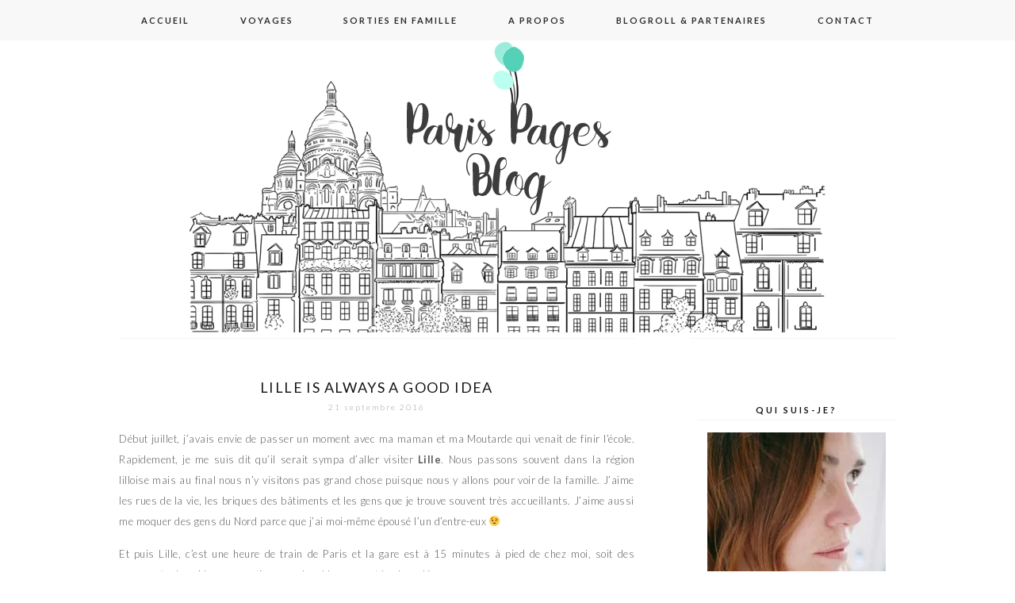

--- FILE ---
content_type: text/html; charset=UTF-8
request_url: https://parispagesblog.com/tag/weekend-a-lille/
body_size: 15433
content:
<!DOCTYPE html>
<!--[if IE 7]>
<html class="ie ie7" lang="fr-FR">
<![endif]-->
<!--[if IE 8]>
<html class="ie ie8" lang="fr-FR">
<![endif]-->
<!--[if !(IE 7) | !(IE 8)  ]><!-->
<html lang="fr-FR">
<!--<![endif]-->
<head>
	<meta charset="UTF-8">
	<meta name="viewport" content="width=device-width">
	<title>weekend à Lille | Paris Pages Blog</title>
	<link rel="profile" href="http://gmpg.org/xfn/11">
	<link rel="shortcut icon" href="https://parispagesblog.com/wp-content/themes/SereinTheme/images/favicon.png" />
	<link rel="pingback" href="https://parispagesblog.com/xmlrpc.php">
	<link href='http://fonts.googleapis.com/css?family=Raleway:400,500,600,700,800' rel='stylesheet' type='text/css'>
	<link href='https://fonts.googleapis.com/css?family=Work+Sans:400,500,300' rel='stylesheet' type='text/css'>
	<link href='http://fonts.googleapis.com/css?family=Karla:700,400' rel='stylesheet' type='text/css'>
	<link href='http://fonts.googleapis.com/css?family=Montserrat:400,700' rel='stylesheet' type='text/css'>
	<link href='https://fonts.googleapis.com/css?family=PT+Serif:400,700,400italic' rel='stylesheet' type='text/css'>
	<link href='http://fonts.googleapis.com/css?family=Poiret+One' rel='stylesheet' type='text/css'>
	<link href='https://fonts.googleapis.com/css?family=Lato:400,700,300' rel='stylesheet' type='text/css'>
	<!--[if lt IE 9]>
	<script src="https://parispagesblog.com/wp-content/themes/SereinTheme/js/html5.js"></script>
	
	<![endif]-->
	
	<script src="http://ajax.googleapis.com/ajax/libs/jquery/1.11.1/jquery.min.js"></script>
	
	<script type="text/javascript"> 
		
		jQuery(document).ready(function() {
    var offset = 220;
    var duration = 500;
    jQuery(window).scroll(function() {
        if (jQuery(this).scrollTop() > offset) {
            jQuery('.back-to-top').fadeIn(duration);
        } else {
            jQuery('.back-to-top').fadeOut(duration);
        }
    });
    
    jQuery('.back-to-top').click(function(event) {
        event.preventDefault();
        jQuery('html, body').animate({scrollTop: 0}, duration);
        return false;
    })
});		
	</script>
	
	<meta name='robots' content='max-image-preview:large' />
<link rel='dns-prefetch' href='//secure.gravatar.com' />
<link rel='dns-prefetch' href='//stats.wp.com' />
<link rel='dns-prefetch' href='//fonts.googleapis.com' />
<link rel='dns-prefetch' href='//v0.wordpress.com' />
<link rel='dns-prefetch' href='//widgets.wp.com' />
<link rel='dns-prefetch' href='//s0.wp.com' />
<link rel='dns-prefetch' href='//0.gravatar.com' />
<link rel='dns-prefetch' href='//1.gravatar.com' />
<link rel='dns-prefetch' href='//2.gravatar.com' />
<link rel='dns-prefetch' href='//i0.wp.com' />
<link rel='dns-prefetch' href='//c0.wp.com' />
<link rel="alternate" type="application/rss+xml" title="Paris Pages Blog &raquo; Flux" href="https://parispagesblog.com/feed/" />
<link rel="alternate" type="application/rss+xml" title="Paris Pages Blog &raquo; Flux des commentaires" href="https://parispagesblog.com/comments/feed/" />
<link rel="alternate" type="application/rss+xml" title="Paris Pages Blog &raquo; Flux de l’étiquette weekend à Lille" href="https://parispagesblog.com/tag/weekend-a-lille/feed/" />
		<!-- This site uses the Google Analytics by ExactMetrics plugin v7.14.2 - Using Analytics tracking - https://www.exactmetrics.com/ -->
							<script src="//www.googletagmanager.com/gtag/js?id=UA-43966838-1"  data-cfasync="false" data-wpfc-render="false" type="text/javascript" async></script>
			<script data-cfasync="false" data-wpfc-render="false" type="text/javascript">
				var em_version = '7.14.2';
				var em_track_user = true;
				var em_no_track_reason = '';
				
								var disableStrs = [
															'ga-disable-UA-43966838-1',
									];

				/* Function to detect opted out users */
				function __gtagTrackerIsOptedOut() {
					for (var index = 0; index < disableStrs.length; index++) {
						if (document.cookie.indexOf(disableStrs[index] + '=true') > -1) {
							return true;
						}
					}

					return false;
				}

				/* Disable tracking if the opt-out cookie exists. */
				if (__gtagTrackerIsOptedOut()) {
					for (var index = 0; index < disableStrs.length; index++) {
						window[disableStrs[index]] = true;
					}
				}

				/* Opt-out function */
				function __gtagTrackerOptout() {
					for (var index = 0; index < disableStrs.length; index++) {
						document.cookie = disableStrs[index] + '=true; expires=Thu, 31 Dec 2099 23:59:59 UTC; path=/';
						window[disableStrs[index]] = true;
					}
				}

				if ('undefined' === typeof gaOptout) {
					function gaOptout() {
						__gtagTrackerOptout();
					}
				}
								window.dataLayer = window.dataLayer || [];

				window.ExactMetricsDualTracker = {
					helpers: {},
					trackers: {},
				};
				if (em_track_user) {
					function __gtagDataLayer() {
						dataLayer.push(arguments);
					}

					function __gtagTracker(type, name, parameters) {
						if (!parameters) {
							parameters = {};
						}

						if (parameters.send_to) {
							__gtagDataLayer.apply(null, arguments);
							return;
						}

						if (type === 'event') {
							
														parameters.send_to = exactmetrics_frontend.ua;
							__gtagDataLayer(type, name, parameters);
													} else {
							__gtagDataLayer.apply(null, arguments);
						}
					}

					__gtagTracker('js', new Date());
					__gtagTracker('set', {
						'developer_id.dNDMyYj': true,
											});
															__gtagTracker('config', 'UA-43966838-1', {"forceSSL":"true"} );
										window.gtag = __gtagTracker;										(function () {
						/* https://developers.google.com/analytics/devguides/collection/analyticsjs/ */
						/* ga and __gaTracker compatibility shim. */
						var noopfn = function () {
							return null;
						};
						var newtracker = function () {
							return new Tracker();
						};
						var Tracker = function () {
							return null;
						};
						var p = Tracker.prototype;
						p.get = noopfn;
						p.set = noopfn;
						p.send = function () {
							var args = Array.prototype.slice.call(arguments);
							args.unshift('send');
							__gaTracker.apply(null, args);
						};
						var __gaTracker = function () {
							var len = arguments.length;
							if (len === 0) {
								return;
							}
							var f = arguments[len - 1];
							if (typeof f !== 'object' || f === null || typeof f.hitCallback !== 'function') {
								if ('send' === arguments[0]) {
									var hitConverted, hitObject = false, action;
									if ('event' === arguments[1]) {
										if ('undefined' !== typeof arguments[3]) {
											hitObject = {
												'eventAction': arguments[3],
												'eventCategory': arguments[2],
												'eventLabel': arguments[4],
												'value': arguments[5] ? arguments[5] : 1,
											}
										}
									}
									if ('pageview' === arguments[1]) {
										if ('undefined' !== typeof arguments[2]) {
											hitObject = {
												'eventAction': 'page_view',
												'page_path': arguments[2],
											}
										}
									}
									if (typeof arguments[2] === 'object') {
										hitObject = arguments[2];
									}
									if (typeof arguments[5] === 'object') {
										Object.assign(hitObject, arguments[5]);
									}
									if ('undefined' !== typeof arguments[1].hitType) {
										hitObject = arguments[1];
										if ('pageview' === hitObject.hitType) {
											hitObject.eventAction = 'page_view';
										}
									}
									if (hitObject) {
										action = 'timing' === arguments[1].hitType ? 'timing_complete' : hitObject.eventAction;
										hitConverted = mapArgs(hitObject);
										__gtagTracker('event', action, hitConverted);
									}
								}
								return;
							}

							function mapArgs(args) {
								var arg, hit = {};
								var gaMap = {
									'eventCategory': 'event_category',
									'eventAction': 'event_action',
									'eventLabel': 'event_label',
									'eventValue': 'event_value',
									'nonInteraction': 'non_interaction',
									'timingCategory': 'event_category',
									'timingVar': 'name',
									'timingValue': 'value',
									'timingLabel': 'event_label',
									'page': 'page_path',
									'location': 'page_location',
									'title': 'page_title',
								};
								for (arg in args) {
																		if (!(!args.hasOwnProperty(arg) || !gaMap.hasOwnProperty(arg))) {
										hit[gaMap[arg]] = args[arg];
									} else {
										hit[arg] = args[arg];
									}
								}
								return hit;
							}

							try {
								f.hitCallback();
							} catch (ex) {
							}
						};
						__gaTracker.create = newtracker;
						__gaTracker.getByName = newtracker;
						__gaTracker.getAll = function () {
							return [];
						};
						__gaTracker.remove = noopfn;
						__gaTracker.loaded = true;
						window['__gaTracker'] = __gaTracker;
					})();
									} else {
										console.log("");
					(function () {
						function __gtagTracker() {
							return null;
						}

						window['__gtagTracker'] = __gtagTracker;
						window['gtag'] = __gtagTracker;
					})();
									}
			</script>
				<!-- / Google Analytics by ExactMetrics -->
		<script type="text/javascript">
/* <![CDATA[ */
window._wpemojiSettings = {"baseUrl":"https:\/\/s.w.org\/images\/core\/emoji\/14.0.0\/72x72\/","ext":".png","svgUrl":"https:\/\/s.w.org\/images\/core\/emoji\/14.0.0\/svg\/","svgExt":".svg","source":{"concatemoji":"https:\/\/parispagesblog.com\/wp-includes\/js\/wp-emoji-release.min.js?ver=aaf97ca37c82663de534299f3cbc3b84"}};
/*! This file is auto-generated */
!function(i,n){var o,s,e;function c(e){try{var t={supportTests:e,timestamp:(new Date).valueOf()};sessionStorage.setItem(o,JSON.stringify(t))}catch(e){}}function p(e,t,n){e.clearRect(0,0,e.canvas.width,e.canvas.height),e.fillText(t,0,0);var t=new Uint32Array(e.getImageData(0,0,e.canvas.width,e.canvas.height).data),r=(e.clearRect(0,0,e.canvas.width,e.canvas.height),e.fillText(n,0,0),new Uint32Array(e.getImageData(0,0,e.canvas.width,e.canvas.height).data));return t.every(function(e,t){return e===r[t]})}function u(e,t,n){switch(t){case"flag":return n(e,"\ud83c\udff3\ufe0f\u200d\u26a7\ufe0f","\ud83c\udff3\ufe0f\u200b\u26a7\ufe0f")?!1:!n(e,"\ud83c\uddfa\ud83c\uddf3","\ud83c\uddfa\u200b\ud83c\uddf3")&&!n(e,"\ud83c\udff4\udb40\udc67\udb40\udc62\udb40\udc65\udb40\udc6e\udb40\udc67\udb40\udc7f","\ud83c\udff4\u200b\udb40\udc67\u200b\udb40\udc62\u200b\udb40\udc65\u200b\udb40\udc6e\u200b\udb40\udc67\u200b\udb40\udc7f");case"emoji":return!n(e,"\ud83e\udef1\ud83c\udffb\u200d\ud83e\udef2\ud83c\udfff","\ud83e\udef1\ud83c\udffb\u200b\ud83e\udef2\ud83c\udfff")}return!1}function f(e,t,n){var r="undefined"!=typeof WorkerGlobalScope&&self instanceof WorkerGlobalScope?new OffscreenCanvas(300,150):i.createElement("canvas"),a=r.getContext("2d",{willReadFrequently:!0}),o=(a.textBaseline="top",a.font="600 32px Arial",{});return e.forEach(function(e){o[e]=t(a,e,n)}),o}function t(e){var t=i.createElement("script");t.src=e,t.defer=!0,i.head.appendChild(t)}"undefined"!=typeof Promise&&(o="wpEmojiSettingsSupports",s=["flag","emoji"],n.supports={everything:!0,everythingExceptFlag:!0},e=new Promise(function(e){i.addEventListener("DOMContentLoaded",e,{once:!0})}),new Promise(function(t){var n=function(){try{var e=JSON.parse(sessionStorage.getItem(o));if("object"==typeof e&&"number"==typeof e.timestamp&&(new Date).valueOf()<e.timestamp+604800&&"object"==typeof e.supportTests)return e.supportTests}catch(e){}return null}();if(!n){if("undefined"!=typeof Worker&&"undefined"!=typeof OffscreenCanvas&&"undefined"!=typeof URL&&URL.createObjectURL&&"undefined"!=typeof Blob)try{var e="postMessage("+f.toString()+"("+[JSON.stringify(s),u.toString(),p.toString()].join(",")+"));",r=new Blob([e],{type:"text/javascript"}),a=new Worker(URL.createObjectURL(r),{name:"wpTestEmojiSupports"});return void(a.onmessage=function(e){c(n=e.data),a.terminate(),t(n)})}catch(e){}c(n=f(s,u,p))}t(n)}).then(function(e){for(var t in e)n.supports[t]=e[t],n.supports.everything=n.supports.everything&&n.supports[t],"flag"!==t&&(n.supports.everythingExceptFlag=n.supports.everythingExceptFlag&&n.supports[t]);n.supports.everythingExceptFlag=n.supports.everythingExceptFlag&&!n.supports.flag,n.DOMReady=!1,n.readyCallback=function(){n.DOMReady=!0}}).then(function(){return e}).then(function(){var e;n.supports.everything||(n.readyCallback(),(e=n.source||{}).concatemoji?t(e.concatemoji):e.wpemoji&&e.twemoji&&(t(e.twemoji),t(e.wpemoji)))}))}((window,document),window._wpemojiSettings);
/* ]]> */
</script>
<style id='wp-emoji-styles-inline-css' type='text/css'>

	img.wp-smiley, img.emoji {
		display: inline !important;
		border: none !important;
		box-shadow: none !important;
		height: 1em !important;
		width: 1em !important;
		margin: 0 0.07em !important;
		vertical-align: -0.1em !important;
		background: none !important;
		padding: 0 !important;
	}
</style>
<link rel='stylesheet' id='wp-block-library-css' href='https://c0.wp.com/c/6.4.7/wp-includes/css/dist/block-library/style.min.css' type='text/css' media='all' />
<style id='wp-block-library-inline-css' type='text/css'>
.has-text-align-justify{text-align:justify;}
</style>
<link rel='stylesheet' id='mediaelement-css' href='https://c0.wp.com/c/6.4.7/wp-includes/js/mediaelement/mediaelementplayer-legacy.min.css' type='text/css' media='all' />
<link rel='stylesheet' id='wp-mediaelement-css' href='https://c0.wp.com/c/6.4.7/wp-includes/js/mediaelement/wp-mediaelement.min.css' type='text/css' media='all' />
<style id='classic-theme-styles-inline-css' type='text/css'>
/*! This file is auto-generated */
.wp-block-button__link{color:#fff;background-color:#32373c;border-radius:9999px;box-shadow:none;text-decoration:none;padding:calc(.667em + 2px) calc(1.333em + 2px);font-size:1.125em}.wp-block-file__button{background:#32373c;color:#fff;text-decoration:none}
</style>
<style id='global-styles-inline-css' type='text/css'>
body{--wp--preset--color--black: #000000;--wp--preset--color--cyan-bluish-gray: #abb8c3;--wp--preset--color--white: #ffffff;--wp--preset--color--pale-pink: #f78da7;--wp--preset--color--vivid-red: #cf2e2e;--wp--preset--color--luminous-vivid-orange: #ff6900;--wp--preset--color--luminous-vivid-amber: #fcb900;--wp--preset--color--light-green-cyan: #7bdcb5;--wp--preset--color--vivid-green-cyan: #00d084;--wp--preset--color--pale-cyan-blue: #8ed1fc;--wp--preset--color--vivid-cyan-blue: #0693e3;--wp--preset--color--vivid-purple: #9b51e0;--wp--preset--gradient--vivid-cyan-blue-to-vivid-purple: linear-gradient(135deg,rgba(6,147,227,1) 0%,rgb(155,81,224) 100%);--wp--preset--gradient--light-green-cyan-to-vivid-green-cyan: linear-gradient(135deg,rgb(122,220,180) 0%,rgb(0,208,130) 100%);--wp--preset--gradient--luminous-vivid-amber-to-luminous-vivid-orange: linear-gradient(135deg,rgba(252,185,0,1) 0%,rgba(255,105,0,1) 100%);--wp--preset--gradient--luminous-vivid-orange-to-vivid-red: linear-gradient(135deg,rgba(255,105,0,1) 0%,rgb(207,46,46) 100%);--wp--preset--gradient--very-light-gray-to-cyan-bluish-gray: linear-gradient(135deg,rgb(238,238,238) 0%,rgb(169,184,195) 100%);--wp--preset--gradient--cool-to-warm-spectrum: linear-gradient(135deg,rgb(74,234,220) 0%,rgb(151,120,209) 20%,rgb(207,42,186) 40%,rgb(238,44,130) 60%,rgb(251,105,98) 80%,rgb(254,248,76) 100%);--wp--preset--gradient--blush-light-purple: linear-gradient(135deg,rgb(255,206,236) 0%,rgb(152,150,240) 100%);--wp--preset--gradient--blush-bordeaux: linear-gradient(135deg,rgb(254,205,165) 0%,rgb(254,45,45) 50%,rgb(107,0,62) 100%);--wp--preset--gradient--luminous-dusk: linear-gradient(135deg,rgb(255,203,112) 0%,rgb(199,81,192) 50%,rgb(65,88,208) 100%);--wp--preset--gradient--pale-ocean: linear-gradient(135deg,rgb(255,245,203) 0%,rgb(182,227,212) 50%,rgb(51,167,181) 100%);--wp--preset--gradient--electric-grass: linear-gradient(135deg,rgb(202,248,128) 0%,rgb(113,206,126) 100%);--wp--preset--gradient--midnight: linear-gradient(135deg,rgb(2,3,129) 0%,rgb(40,116,252) 100%);--wp--preset--font-size--small: 13px;--wp--preset--font-size--medium: 20px;--wp--preset--font-size--large: 36px;--wp--preset--font-size--x-large: 42px;--wp--preset--spacing--20: 0.44rem;--wp--preset--spacing--30: 0.67rem;--wp--preset--spacing--40: 1rem;--wp--preset--spacing--50: 1.5rem;--wp--preset--spacing--60: 2.25rem;--wp--preset--spacing--70: 3.38rem;--wp--preset--spacing--80: 5.06rem;--wp--preset--shadow--natural: 6px 6px 9px rgba(0, 0, 0, 0.2);--wp--preset--shadow--deep: 12px 12px 50px rgba(0, 0, 0, 0.4);--wp--preset--shadow--sharp: 6px 6px 0px rgba(0, 0, 0, 0.2);--wp--preset--shadow--outlined: 6px 6px 0px -3px rgba(255, 255, 255, 1), 6px 6px rgba(0, 0, 0, 1);--wp--preset--shadow--crisp: 6px 6px 0px rgba(0, 0, 0, 1);}:where(.is-layout-flex){gap: 0.5em;}:where(.is-layout-grid){gap: 0.5em;}body .is-layout-flow > .alignleft{float: left;margin-inline-start: 0;margin-inline-end: 2em;}body .is-layout-flow > .alignright{float: right;margin-inline-start: 2em;margin-inline-end: 0;}body .is-layout-flow > .aligncenter{margin-left: auto !important;margin-right: auto !important;}body .is-layout-constrained > .alignleft{float: left;margin-inline-start: 0;margin-inline-end: 2em;}body .is-layout-constrained > .alignright{float: right;margin-inline-start: 2em;margin-inline-end: 0;}body .is-layout-constrained > .aligncenter{margin-left: auto !important;margin-right: auto !important;}body .is-layout-constrained > :where(:not(.alignleft):not(.alignright):not(.alignfull)){max-width: var(--wp--style--global--content-size);margin-left: auto !important;margin-right: auto !important;}body .is-layout-constrained > .alignwide{max-width: var(--wp--style--global--wide-size);}body .is-layout-flex{display: flex;}body .is-layout-flex{flex-wrap: wrap;align-items: center;}body .is-layout-flex > *{margin: 0;}body .is-layout-grid{display: grid;}body .is-layout-grid > *{margin: 0;}:where(.wp-block-columns.is-layout-flex){gap: 2em;}:where(.wp-block-columns.is-layout-grid){gap: 2em;}:where(.wp-block-post-template.is-layout-flex){gap: 1.25em;}:where(.wp-block-post-template.is-layout-grid){gap: 1.25em;}.has-black-color{color: var(--wp--preset--color--black) !important;}.has-cyan-bluish-gray-color{color: var(--wp--preset--color--cyan-bluish-gray) !important;}.has-white-color{color: var(--wp--preset--color--white) !important;}.has-pale-pink-color{color: var(--wp--preset--color--pale-pink) !important;}.has-vivid-red-color{color: var(--wp--preset--color--vivid-red) !important;}.has-luminous-vivid-orange-color{color: var(--wp--preset--color--luminous-vivid-orange) !important;}.has-luminous-vivid-amber-color{color: var(--wp--preset--color--luminous-vivid-amber) !important;}.has-light-green-cyan-color{color: var(--wp--preset--color--light-green-cyan) !important;}.has-vivid-green-cyan-color{color: var(--wp--preset--color--vivid-green-cyan) !important;}.has-pale-cyan-blue-color{color: var(--wp--preset--color--pale-cyan-blue) !important;}.has-vivid-cyan-blue-color{color: var(--wp--preset--color--vivid-cyan-blue) !important;}.has-vivid-purple-color{color: var(--wp--preset--color--vivid-purple) !important;}.has-black-background-color{background-color: var(--wp--preset--color--black) !important;}.has-cyan-bluish-gray-background-color{background-color: var(--wp--preset--color--cyan-bluish-gray) !important;}.has-white-background-color{background-color: var(--wp--preset--color--white) !important;}.has-pale-pink-background-color{background-color: var(--wp--preset--color--pale-pink) !important;}.has-vivid-red-background-color{background-color: var(--wp--preset--color--vivid-red) !important;}.has-luminous-vivid-orange-background-color{background-color: var(--wp--preset--color--luminous-vivid-orange) !important;}.has-luminous-vivid-amber-background-color{background-color: var(--wp--preset--color--luminous-vivid-amber) !important;}.has-light-green-cyan-background-color{background-color: var(--wp--preset--color--light-green-cyan) !important;}.has-vivid-green-cyan-background-color{background-color: var(--wp--preset--color--vivid-green-cyan) !important;}.has-pale-cyan-blue-background-color{background-color: var(--wp--preset--color--pale-cyan-blue) !important;}.has-vivid-cyan-blue-background-color{background-color: var(--wp--preset--color--vivid-cyan-blue) !important;}.has-vivid-purple-background-color{background-color: var(--wp--preset--color--vivid-purple) !important;}.has-black-border-color{border-color: var(--wp--preset--color--black) !important;}.has-cyan-bluish-gray-border-color{border-color: var(--wp--preset--color--cyan-bluish-gray) !important;}.has-white-border-color{border-color: var(--wp--preset--color--white) !important;}.has-pale-pink-border-color{border-color: var(--wp--preset--color--pale-pink) !important;}.has-vivid-red-border-color{border-color: var(--wp--preset--color--vivid-red) !important;}.has-luminous-vivid-orange-border-color{border-color: var(--wp--preset--color--luminous-vivid-orange) !important;}.has-luminous-vivid-amber-border-color{border-color: var(--wp--preset--color--luminous-vivid-amber) !important;}.has-light-green-cyan-border-color{border-color: var(--wp--preset--color--light-green-cyan) !important;}.has-vivid-green-cyan-border-color{border-color: var(--wp--preset--color--vivid-green-cyan) !important;}.has-pale-cyan-blue-border-color{border-color: var(--wp--preset--color--pale-cyan-blue) !important;}.has-vivid-cyan-blue-border-color{border-color: var(--wp--preset--color--vivid-cyan-blue) !important;}.has-vivid-purple-border-color{border-color: var(--wp--preset--color--vivid-purple) !important;}.has-vivid-cyan-blue-to-vivid-purple-gradient-background{background: var(--wp--preset--gradient--vivid-cyan-blue-to-vivid-purple) !important;}.has-light-green-cyan-to-vivid-green-cyan-gradient-background{background: var(--wp--preset--gradient--light-green-cyan-to-vivid-green-cyan) !important;}.has-luminous-vivid-amber-to-luminous-vivid-orange-gradient-background{background: var(--wp--preset--gradient--luminous-vivid-amber-to-luminous-vivid-orange) !important;}.has-luminous-vivid-orange-to-vivid-red-gradient-background{background: var(--wp--preset--gradient--luminous-vivid-orange-to-vivid-red) !important;}.has-very-light-gray-to-cyan-bluish-gray-gradient-background{background: var(--wp--preset--gradient--very-light-gray-to-cyan-bluish-gray) !important;}.has-cool-to-warm-spectrum-gradient-background{background: var(--wp--preset--gradient--cool-to-warm-spectrum) !important;}.has-blush-light-purple-gradient-background{background: var(--wp--preset--gradient--blush-light-purple) !important;}.has-blush-bordeaux-gradient-background{background: var(--wp--preset--gradient--blush-bordeaux) !important;}.has-luminous-dusk-gradient-background{background: var(--wp--preset--gradient--luminous-dusk) !important;}.has-pale-ocean-gradient-background{background: var(--wp--preset--gradient--pale-ocean) !important;}.has-electric-grass-gradient-background{background: var(--wp--preset--gradient--electric-grass) !important;}.has-midnight-gradient-background{background: var(--wp--preset--gradient--midnight) !important;}.has-small-font-size{font-size: var(--wp--preset--font-size--small) !important;}.has-medium-font-size{font-size: var(--wp--preset--font-size--medium) !important;}.has-large-font-size{font-size: var(--wp--preset--font-size--large) !important;}.has-x-large-font-size{font-size: var(--wp--preset--font-size--x-large) !important;}
.wp-block-navigation a:where(:not(.wp-element-button)){color: inherit;}
:where(.wp-block-post-template.is-layout-flex){gap: 1.25em;}:where(.wp-block-post-template.is-layout-grid){gap: 1.25em;}
:where(.wp-block-columns.is-layout-flex){gap: 2em;}:where(.wp-block-columns.is-layout-grid){gap: 2em;}
.wp-block-pullquote{font-size: 1.5em;line-height: 1.6;}
</style>
<!-- `jetpack_likes` is included in the concatenated jetpack.css -->
<!-- `jetpack-carousel-swiper-css` is included in the concatenated jetpack.css -->
<!-- `jetpack-carousel` is included in the concatenated jetpack.css -->
<!-- `tiled-gallery` is included in the concatenated jetpack.css -->
<link rel='stylesheet' id='twentythirteen-fonts-css' href='//fonts.googleapis.com/css?family=Source+Sans+Pro%3A300%2C400%2C700%2C300italic%2C400italic%2C700italic%7CBitter%3A400%2C700&#038;subset=latin%2Clatin-ext' type='text/css' media='all' />
<link rel='stylesheet' id='genericons-css' href='https://c0.wp.com/p/jetpack/13.0.1/_inc/genericons/genericons/genericons.css' type='text/css' media='all' />
<link rel='stylesheet' id='twentythirteen-style-css' href='https://parispagesblog.com/wp-content/themes/SereinTheme/style.css?ver=2013-07-18' type='text/css' media='all' />
<!--[if lt IE 9]>
<link rel='stylesheet' id='twentythirteen-ie-css' href='https://parispagesblog.com/wp-content/themes/SereinTheme/css/ie.css?ver=2013-07-18' type='text/css' media='all' />
<![endif]-->
<style id='akismet-widget-style-inline-css' type='text/css'>

			.a-stats {
				--akismet-color-mid-green: #357b49;
				--akismet-color-white: #fff;
				--akismet-color-light-grey: #f6f7f7;

				max-width: 350px;
				width: auto;
			}

			.a-stats * {
				all: unset;
				box-sizing: border-box;
			}

			.a-stats strong {
				font-weight: 600;
			}

			.a-stats a.a-stats__link,
			.a-stats a.a-stats__link:visited,
			.a-stats a.a-stats__link:active {
				background: var(--akismet-color-mid-green);
				border: none;
				box-shadow: none;
				border-radius: 8px;
				color: var(--akismet-color-white);
				cursor: pointer;
				display: block;
				font-family: -apple-system, BlinkMacSystemFont, 'Segoe UI', 'Roboto', 'Oxygen-Sans', 'Ubuntu', 'Cantarell', 'Helvetica Neue', sans-serif;
				font-weight: 500;
				padding: 12px;
				text-align: center;
				text-decoration: none;
				transition: all 0.2s ease;
			}

			/* Extra specificity to deal with TwentyTwentyOne focus style */
			.widget .a-stats a.a-stats__link:focus {
				background: var(--akismet-color-mid-green);
				color: var(--akismet-color-white);
				text-decoration: none;
			}

			.a-stats a.a-stats__link:hover {
				filter: brightness(110%);
				box-shadow: 0 4px 12px rgba(0, 0, 0, 0.06), 0 0 2px rgba(0, 0, 0, 0.16);
			}

			.a-stats .count {
				color: var(--akismet-color-white);
				display: block;
				font-size: 1.5em;
				line-height: 1.4;
				padding: 0 13px;
				white-space: nowrap;
			}
		
</style>
<link rel='stylesheet' id='simple-social-icons-font-css' href='https://parispagesblog.com/wp-content/plugins/simple-social-icons/css/style.css?ver=3.0.2' type='text/css' media='all' />
<style id='jetpack_facebook_likebox-inline-css' type='text/css'>
.widget_facebook_likebox {
	overflow: hidden;
}

</style>
<link rel='stylesheet' id='jetpack_css-css' href='https://c0.wp.com/p/jetpack/13.0.1/css/jetpack.css' type='text/css' media='all' />
<script type="text/javascript" src="https://parispagesblog.com/wp-content/plugins/google-analytics-dashboard-for-wp/assets/js/frontend-gtag.js?ver=7.14.2" id="exactmetrics-frontend-script-js"></script>
<script data-cfasync="false" data-wpfc-render="false" type="text/javascript" id='exactmetrics-frontend-script-js-extra'>/* <![CDATA[ */
var exactmetrics_frontend = {"js_events_tracking":"true","download_extensions":"zip,mp3,mpeg,pdf,docx,pptx,xlsx,rar","inbound_paths":"[{\"path\":\"\\\/go\\\/\",\"label\":\"affiliate\"},{\"path\":\"\\\/recommend\\\/\",\"label\":\"affiliate\"}]","home_url":"https:\/\/parispagesblog.com","hash_tracking":"false","ua":"UA-43966838-1","v4_id":""};/* ]]> */
</script>
<script type="text/javascript" src="https://c0.wp.com/p/jetpack/13.0.1/_inc/build/tiled-gallery/tiled-gallery/tiled-gallery.min.js" id="tiled-gallery-js"></script>
<script type="text/javascript" src="https://c0.wp.com/c/6.4.7/wp-includes/js/jquery/jquery.min.js" id="jquery-core-js"></script>
<script type="text/javascript" src="https://c0.wp.com/c/6.4.7/wp-includes/js/jquery/jquery-migrate.min.js" id="jquery-migrate-js"></script>
<link rel="https://api.w.org/" href="https://parispagesblog.com/wp-json/" /><link rel="alternate" type="application/json" href="https://parispagesblog.com/wp-json/wp/v2/tags/2980" /><link rel="EditURI" type="application/rsd+xml" title="RSD" href="https://parispagesblog.com/xmlrpc.php?rsd" />

	<style>img#wpstats{display:none}</style>
			<style type="text/css" id="twentythirteen-header-css">
			.site-header {
			background: url(https://parispagesblog.com/wp-content/uploads/2016/10/PPB_Banniere2-2.png) no-repeat scroll top;
			background-size: 100% auto;
		}
			.site-title,
		.site-description {
			position: absolute;
			clip: rect(1px 1px 1px 1px); /* IE7 */
			clip: rect(1px, 1px, 1px, 1px);
		}
		</style>
	
<!-- Jetpack Open Graph Tags -->
<meta property="og:type" content="website" />
<meta property="og:title" content="weekend à Lille &#8211; Paris Pages Blog" />
<meta property="og:url" content="https://parispagesblog.com/tag/weekend-a-lille/" />
<meta property="og:site_name" content="Paris Pages Blog" />
<meta property="og:image" content="https://i0.wp.com/parispagesblog.com/wp-content/uploads/2016/10/cropped-logo.jpg?fit=512%2C512&#038;ssl=1" />
<meta property="og:image:width" content="512" />
<meta property="og:image:height" content="512" />
<meta property="og:image:alt" content="" />
<meta property="og:locale" content="fr_FR" />
<meta name="twitter:creator" content="@parispagesblog" />
<meta name="twitter:site" content="@parispagesblog" />

<!-- End Jetpack Open Graph Tags -->
<link rel="icon" href="https://i0.wp.com/parispagesblog.com/wp-content/uploads/2016/10/cropped-logo.jpg?fit=32%2C32&#038;ssl=1" sizes="32x32" />
<link rel="icon" href="https://i0.wp.com/parispagesblog.com/wp-content/uploads/2016/10/cropped-logo.jpg?fit=192%2C192&#038;ssl=1" sizes="192x192" />
<link rel="apple-touch-icon" href="https://i0.wp.com/parispagesblog.com/wp-content/uploads/2016/10/cropped-logo.jpg?fit=180%2C180&#038;ssl=1" />
<meta name="msapplication-TileImage" content="https://i0.wp.com/parispagesblog.com/wp-content/uploads/2016/10/cropped-logo.jpg?fit=270%2C270&#038;ssl=1" />

</head>

<body class="archive tag tag-weekend-a-lille tag-2980 single-author sidebar">
		<div id="navbar" class="navbar">
				<nav id="site-navigation" class="navigation main-navigation" role="navigation">
					<h3 class="menu-toggle">Menu</h3>
					<a class="screen-reader-text skip-link" href="#content" title="Aller au contenu principal">Aller au contenu principal</a>
					<div class="menu-menu-container"><ul id="menu-menu" class="nav-menu"><li id="menu-item-9392" class="menu-item menu-item-type-custom menu-item-object-custom menu-item-home menu-item-9392"><a href="https://parispagesblog.com">Accueil</a></li>
<li id="menu-item-12885" class="menu-item menu-item-type-taxonomy menu-item-object-category menu-item-12885"><a href="https://parispagesblog.com/category/voyages/">Voyages</a></li>
<li id="menu-item-12886" class="menu-item menu-item-type-taxonomy menu-item-object-category menu-item-12886"><a href="https://parispagesblog.com/category/sorties-en-famille/">Sorties en famille</a></li>
<li id="menu-item-4753" class="menu-item menu-item-type-post_type menu-item-object-page menu-item-4753"><a href="https://parispagesblog.com/apropos/">A propos</a></li>
<li id="menu-item-4756" class="menu-item menu-item-type-post_type menu-item-object-page menu-item-4756"><a href="https://parispagesblog.com/blogroll-partenaires/">Blogroll &#038; Partenaires</a></li>
<li id="menu-item-7221" class="menu-item menu-item-type-post_type menu-item-object-page menu-item-7221"><a href="https://parispagesblog.com/contact/">Contact</a></li>
</ul></div>			
				</nav><!-- #site-navigation -->
		</div><!-- #navbar -->
		
		
<div id="page" class="hfeed site">	
		
		<header id="masthead" class="site-header" role="banner">
			<a class="home-link" href="https://parispagesblog.com/" title="Paris Pages Blog" rel="home">
				<h1 class="site-title">Paris Pages Blog</h1>
			</a>

			
		</header><!-- #masthead -->


			
		<div id="main" class="site-main">

	<div id="primary" class="content-area">
		<div id="content" class="site-content" role="main">

					<header class="archive-header">
				
							</header><!-- .archive-header -->

										
<article id="post-7030" class="post-7030 post type-post status-publish format-standard hentry category-france category-voyages tag-lille tag-lille-avec-des-enfants tag-nord tag-ou-loger-a-lille tag-visite-de-lille tag-weekend-a-lille">
	<header class="entry-header">
	<div class="entry-header-title">
		
				<h1 class="entry-title">
			<a href="https://parispagesblog.com/2016/09/21/lille/" rel="bookmark">Lille is always a good idea</a>
		</h1>
		
		<div class="entry-meta-date">
			<span class="fecha"><time class="entry-date" datetime="2016-09-21T07:00:20+02:00">21 septembre 2016</time></span>			
		</div><!-- .entry-meta -->
	</div>
		
		
	</header><!-- .entry-header -->

		<div class="entry-content">
		<p>Début juillet, j&rsquo;avais envie de passer un moment avec ma maman et ma Moutarde qui venait de finir l&rsquo;école. Rapidement, je me suis dit qu&rsquo;il serait sympa d&rsquo;aller visiter <strong>Lille</strong>. Nous passons souvent dans la région lilloise mais au final nous n&rsquo;y visitons pas grand chose puisque nous y allons pour voir de la famille. J&rsquo;aime les rues de la vie, les briques des bâtiments et les gens que je trouve souvent très accueillants. J&rsquo;aime aussi me moquer des gens du Nord parce que j&rsquo;ai moi-même épousé l&rsquo;un d&rsquo;entre-eux 😉</p>
<p>Et puis Lille, c&rsquo;est une heure de train de Paris et la gare est à 15 minutes à pied de chez moi, soit des arguments de poids pour partir en weekend le coeur  et les bras légers.</p>
<p><img fetchpriority="high" decoding="async" data-attachment-id="7036" data-permalink="https://parispagesblog.com/2016/09/21/lille/lille-7/" data-orig-file="https://i0.wp.com/parispagesblog.com/wp-content/uploads/2016/09/lille-7.jpg?fit=1024%2C576&amp;ssl=1" data-orig-size="1024,576" data-comments-opened="1" data-image-meta="{&quot;aperture&quot;:&quot;1.9&quot;,&quot;credit&quot;:&quot;&quot;,&quot;camera&quot;:&quot;SM-G920F&quot;,&quot;caption&quot;:&quot;&quot;,&quot;created_timestamp&quot;:&quot;1467635743&quot;,&quot;copyright&quot;:&quot;&quot;,&quot;focal_length&quot;:&quot;4.3&quot;,&quot;iso&quot;:&quot;40&quot;,&quot;shutter_speed&quot;:&quot;0.00061274509803922&quot;,&quot;title&quot;:&quot;&quot;,&quot;orientation&quot;:&quot;1&quot;}" data-image-title="lille-7" data-image-description="" data-image-caption="" data-medium-file="https://i0.wp.com/parispagesblog.com/wp-content/uploads/2016/09/lille-7.jpg?fit=300%2C169&amp;ssl=1" data-large-file="https://i0.wp.com/parispagesblog.com/wp-content/uploads/2016/09/lille-7.jpg?fit=804%2C452&amp;ssl=1" class="aligncenter size-full wp-image-7036" src="https://i0.wp.com/parispagesblog.com/wp-content/uploads/2016/09/lille-7.jpg?resize=804%2C452&#038;ssl=1" alt="lille-7" width="804" height="452" srcset="https://i0.wp.com/parispagesblog.com/wp-content/uploads/2016/09/lille-7.jpg?w=1024&amp;ssl=1 1024w, https://i0.wp.com/parispagesblog.com/wp-content/uploads/2016/09/lille-7.jpg?resize=300%2C169&amp;ssl=1 300w, https://i0.wp.com/parispagesblog.com/wp-content/uploads/2016/09/lille-7.jpg?resize=768%2C432&amp;ssl=1 768w" sizes="(max-width: 804px) 100vw, 804px" data-recalc-dims="1" /> </p>
<p><a href="https://parispagesblog.com/2016/09/21/lille/#more-7030" class="more-link">Read More</a></p>
			</div><!-- .entry-content -->
	
	
	<footer class="entry-meta">
	
						
						<div class="entry-comments" >
						<a href="https://parispagesblog.com/2016/09/21/lille/#comments">2 Comments</a>			</div><!-- .entry-comments -->
			
			<div class="entry-labels">
			<span class="categories-links">Categories: <a href="https://parispagesblog.com/category/voyages/france/" rel="category tag">France</a>, <a href="https://parispagesblog.com/category/voyages/" rel="category tag">Voyages</a></span><span class="tags-links">Tags: <a href="https://parispagesblog.com/tag/lille/" rel="tag">Lille</a>, <a href="https://parispagesblog.com/tag/lille-avec-des-enfants/" rel="tag">lille avec des enfants</a>, <a href="https://parispagesblog.com/tag/nord/" rel="tag">nord</a>, <a href="https://parispagesblog.com/tag/ou-loger-a-lille/" rel="tag">où loger à lille</a>, <a href="https://parispagesblog.com/tag/visite-de-lille/" rel="tag">visite de Lille</a>, <a href="https://parispagesblog.com/tag/weekend-a-lille/" rel="tag">weekend à Lille</a></span>			</div>
			
			<div class="entry-share">
							</div>

			
			<div class="entry-edit">
							</div><!-- .edit link -->
		
			<div class=".post-spacer">
			</div>
		
	</footer><!-- .entry-meta -->
	</article><!-- #post -->
	
	<div class="linkwithin_div"></div>

			
			
		
		</div><!-- #content -->
	</div><!-- #primary -->

	<div id="tertiary" class="sidebar-container" role="complementary">
		<div class="sidebar-inner">
			<div class="widget-area">
						
				<aside id="media_image-2" class="widget widget_media_image"><h3 class="widget-title">Qui suis-je?</h3><img width="225" height="300" src="https://i0.wp.com/parispagesblog.com/wp-content/uploads/2020/01/photo-profil.jpg?fit=225%2C300&amp;ssl=1" class="image wp-image-12840 aligncenter attachment-medium size-medium" alt="" style="max-width: 100%; height: auto;" title="Qui suis-je?" decoding="async" loading="lazy" srcset="https://i0.wp.com/parispagesblog.com/wp-content/uploads/2020/01/photo-profil.jpg?w=500&amp;ssl=1 500w, https://i0.wp.com/parispagesblog.com/wp-content/uploads/2020/01/photo-profil.jpg?resize=225%2C300&amp;ssl=1 225w" sizes="(max-width: 225px) 100vw, 225px" data-attachment-id="12840" data-permalink="https://parispagesblog.com/processed-with-vsco-with-6-preset-33/" data-orig-file="https://i0.wp.com/parispagesblog.com/wp-content/uploads/2020/01/photo-profil.jpg?fit=500%2C666&amp;ssl=1" data-orig-size="500,666" data-comments-opened="1" data-image-meta="{&quot;aperture&quot;:&quot;1.7&quot;,&quot;credit&quot;:&quot;&quot;,&quot;camera&quot;:&quot;DMC-GX80&quot;,&quot;caption&quot;:&quot;Processed with VSCO with 6 preset&quot;,&quot;created_timestamp&quot;:&quot;1567706191&quot;,&quot;copyright&quot;:&quot;Droits d&#039;auteur 2019. Tous droits r?serv?s.&quot;,&quot;focal_length&quot;:&quot;25&quot;,&quot;iso&quot;:&quot;250&quot;,&quot;shutter_speed&quot;:&quot;0.016666666666667&quot;,&quot;title&quot;:&quot;Processed with VSCO with 6 preset&quot;,&quot;orientation&quot;:&quot;1&quot;}" data-image-title="Processed with VSCO with 6 preset" data-image-description="" data-image-caption="" data-medium-file="https://i0.wp.com/parispagesblog.com/wp-content/uploads/2020/01/photo-profil.jpg?fit=225%2C300&amp;ssl=1" data-large-file="https://i0.wp.com/parispagesblog.com/wp-content/uploads/2020/01/photo-profil.jpg?fit=500%2C666&amp;ssl=1" /></aside><aside id="text-19" class="widget widget_text">			<div class="textwidget"><p>&nbsp;</p>
<p><strong>Paris Pages Blog</strong> est un blog féminin lifestyle racontant la vie trépidante de notre famille, autrefois parisienne et aujourd&rsquo;hui expatriée en Angleterre !</p>
<p><em><strong><a href="https://parispagesblog.com/apropos/">Pour en savoir plus sur nous&#8230;</a></strong></em></p>
<p><em><strong><a href="https://parispagesblog.com/contact/">Pour me contacter&#8230;</a></strong></em></p>
</div>
		</aside><aside id="search-2" class="widget widget_search"><h3 class="widget-title">Recherche</h3><form role="search" method="get" class="search-form" action="https://parispagesblog.com/">
				<label>
					<span class="screen-reader-text">Rechercher :</span>
					<input type="search" class="search-field" placeholder="Rechercher…" value="" name="s" />
				</label>
				<input type="submit" class="search-submit" value="Rechercher" />
			</form></aside><aside id="custom_html-2" class="widget_text widget widget_custom_html"><h3 class="widget-title">Instagram</h3><div class="textwidget custom-html-widget">[instagram-feed]</div></aside><aside id="facebook-likebox-2" class="widget widget_facebook_likebox"><h3 class="widget-title"><a href="https://www.facebook.com/ParisPagesBlog">Facebook</a></h3>		<div id="fb-root"></div>
		<div class="fb-page" data-href="https://www.facebook.com/ParisPagesBlog" data-width="340"  data-height="130" data-hide-cover="false" data-show-facepile="false" data-tabs="false" data-hide-cta="false" data-small-header="false">
		<div class="fb-xfbml-parse-ignore"><blockquote cite="https://www.facebook.com/ParisPagesBlog"><a href="https://www.facebook.com/ParisPagesBlog">Facebook</a></blockquote></div>
		</div>
		</aside><aside id="categories-2" class="widget widget_categories"><h3 class="widget-title">Catégories</h3><form action="https://parispagesblog.com" method="get"><label class="screen-reader-text" for="cat">Catégories</label><select  name='cat' id='cat' class='postform'>
	<option value='-1'>Sélectionner une catégorie</option>
	<option class="level-0" value="10">Beauté</option>
	<option class="level-0" value="994">Concours</option>
	<option class="level-0" value="104">Culture</option>
	<option class="level-0" value="3387">Déco &amp; DIY</option>
	<option class="level-0" value="3921">Expatriation</option>
	<option class="level-0" value="167">Maternité</option>
	<option class="level-1" value="3372">&nbsp;&nbsp;&nbsp;Allaitement</option>
	<option class="level-1" value="3158">&nbsp;&nbsp;&nbsp;Fausse Couche</option>
	<option class="level-1" value="165">&nbsp;&nbsp;&nbsp;Grossesse</option>
	<option class="level-1" value="3373">&nbsp;&nbsp;&nbsp;Infertilité</option>
	<option class="level-0" value="37">Mode maman &amp; kids</option>
	<option class="level-0" value="358">Mon quotidien</option>
	<option class="level-0" value="3141">Recettes et gourmandises</option>
	<option class="level-0" value="3790">Restos à gogo</option>
	<option class="level-0" value="30">Sorties en famille</option>
	<option class="level-1" value="3390">&nbsp;&nbsp;&nbsp;Bretagne</option>
	<option class="level-1" value="3570">&nbsp;&nbsp;&nbsp;Centre Val de Loire</option>
	<option class="level-1" value="3383">&nbsp;&nbsp;&nbsp;Gard/Hérault</option>
	<option class="level-1" value="3392">&nbsp;&nbsp;&nbsp;Gironde</option>
	<option class="level-1" value="3380">&nbsp;&nbsp;&nbsp;Ile de France</option>
	<option class="level-1" value="3386">&nbsp;&nbsp;&nbsp;Nord</option>
	<option class="level-1" value="3808">&nbsp;&nbsp;&nbsp;Normandie</option>
	<option class="level-1" value="3379">&nbsp;&nbsp;&nbsp;Paris</option>
	<option class="level-1" value="3381">&nbsp;&nbsp;&nbsp;Pays de la Loire</option>
	<option class="level-1" value="3452">&nbsp;&nbsp;&nbsp;Provence</option>
	<option class="level-2" value="3520">&nbsp;&nbsp;&nbsp;&nbsp;&nbsp;&nbsp;Marseille</option>
	<option class="level-1" value="3391">&nbsp;&nbsp;&nbsp;Région Lyonnaise</option>
	<option class="level-1" value="8036">&nbsp;&nbsp;&nbsp;Royaume-Uni</option>
	<option class="level-1" value="3717">&nbsp;&nbsp;&nbsp;Savoie</option>
	<option class="level-1" value="3441">&nbsp;&nbsp;&nbsp;Vienne</option>
	<option class="level-0" value="23">Tests &amp; Avis</option>
	<option class="level-0" value="95">Voyages</option>
	<option class="level-1" value="3546">&nbsp;&nbsp;&nbsp;Cap Vert</option>
	<option class="level-1" value="8014">&nbsp;&nbsp;&nbsp;Ecosse</option>
	<option class="level-1" value="3374">&nbsp;&nbsp;&nbsp;France</option>
	<option class="level-1" value="3377">&nbsp;&nbsp;&nbsp;Irlande</option>
	<option class="level-1" value="3375">&nbsp;&nbsp;&nbsp;Italie</option>
	<option class="level-1" value="3408">&nbsp;&nbsp;&nbsp;Maroc</option>
	<option class="level-1" value="8037">&nbsp;&nbsp;&nbsp;Royaume-Uni</option>
	<option class="level-1" value="3378">&nbsp;&nbsp;&nbsp;Suède</option>
</select>
</form><script type="text/javascript">
/* <![CDATA[ */

(function() {
	var dropdown = document.getElementById( "cat" );
	function onCatChange() {
		if ( dropdown.options[ dropdown.selectedIndex ].value > 0 ) {
			dropdown.parentNode.submit();
		}
	}
	dropdown.onchange = onCatChange;
})();

/* ]]> */
</script>
</aside><aside id="archives-2" class="widget widget_archive"><h3 class="widget-title">Archives</h3>		<label class="screen-reader-text" for="archives-dropdown-2">Archives</label>
		<select id="archives-dropdown-2" name="archive-dropdown">
			
			<option value="">Sélectionner un mois</option>
				<option value='https://parispagesblog.com/2020/12/'> décembre 2020 &nbsp;(1)</option>
	<option value='https://parispagesblog.com/2020/11/'> novembre 2020 &nbsp;(1)</option>
	<option value='https://parispagesblog.com/2020/08/'> août 2020 &nbsp;(1)</option>
	<option value='https://parispagesblog.com/2020/03/'> mars 2020 &nbsp;(1)</option>
	<option value='https://parispagesblog.com/2020/02/'> février 2020 &nbsp;(1)</option>
	<option value='https://parispagesblog.com/2020/01/'> janvier 2020 &nbsp;(2)</option>
	<option value='https://parispagesblog.com/2019/12/'> décembre 2019 &nbsp;(1)</option>
	<option value='https://parispagesblog.com/2019/11/'> novembre 2019 &nbsp;(2)</option>
	<option value='https://parispagesblog.com/2019/10/'> octobre 2019 &nbsp;(2)</option>
	<option value='https://parispagesblog.com/2019/09/'> septembre 2019 &nbsp;(3)</option>
	<option value='https://parispagesblog.com/2019/07/'> juillet 2019 &nbsp;(4)</option>
	<option value='https://parispagesblog.com/2019/06/'> juin 2019 &nbsp;(2)</option>
	<option value='https://parispagesblog.com/2019/05/'> mai 2019 &nbsp;(5)</option>
	<option value='https://parispagesblog.com/2019/04/'> avril 2019 &nbsp;(1)</option>
	<option value='https://parispagesblog.com/2019/03/'> mars 2019 &nbsp;(2)</option>
	<option value='https://parispagesblog.com/2019/02/'> février 2019 &nbsp;(2)</option>
	<option value='https://parispagesblog.com/2019/01/'> janvier 2019 &nbsp;(1)</option>
	<option value='https://parispagesblog.com/2018/12/'> décembre 2018 &nbsp;(3)</option>
	<option value='https://parispagesblog.com/2018/11/'> novembre 2018 &nbsp;(7)</option>
	<option value='https://parispagesblog.com/2018/10/'> octobre 2018 &nbsp;(9)</option>
	<option value='https://parispagesblog.com/2018/08/'> août 2018 &nbsp;(1)</option>
	<option value='https://parispagesblog.com/2018/07/'> juillet 2018 &nbsp;(5)</option>
	<option value='https://parispagesblog.com/2018/06/'> juin 2018 &nbsp;(7)</option>
	<option value='https://parispagesblog.com/2018/05/'> mai 2018 &nbsp;(4)</option>
	<option value='https://parispagesblog.com/2018/04/'> avril 2018 &nbsp;(8)</option>
	<option value='https://parispagesblog.com/2018/03/'> mars 2018 &nbsp;(11)</option>
	<option value='https://parispagesblog.com/2018/02/'> février 2018 &nbsp;(5)</option>
	<option value='https://parispagesblog.com/2018/01/'> janvier 2018 &nbsp;(12)</option>
	<option value='https://parispagesblog.com/2017/12/'> décembre 2017 &nbsp;(9)</option>
	<option value='https://parispagesblog.com/2017/11/'> novembre 2017 &nbsp;(13)</option>
	<option value='https://parispagesblog.com/2017/10/'> octobre 2017 &nbsp;(13)</option>
	<option value='https://parispagesblog.com/2017/09/'> septembre 2017 &nbsp;(11)</option>
	<option value='https://parispagesblog.com/2017/07/'> juillet 2017 &nbsp;(7)</option>
	<option value='https://parispagesblog.com/2017/06/'> juin 2017 &nbsp;(8)</option>
	<option value='https://parispagesblog.com/2017/05/'> mai 2017 &nbsp;(12)</option>
	<option value='https://parispagesblog.com/2017/04/'> avril 2017 &nbsp;(6)</option>
	<option value='https://parispagesblog.com/2017/03/'> mars 2017 &nbsp;(9)</option>
	<option value='https://parispagesblog.com/2017/02/'> février 2017 &nbsp;(7)</option>
	<option value='https://parispagesblog.com/2017/01/'> janvier 2017 &nbsp;(9)</option>
	<option value='https://parispagesblog.com/2016/12/'> décembre 2016 &nbsp;(5)</option>
	<option value='https://parispagesblog.com/2016/11/'> novembre 2016 &nbsp;(11)</option>
	<option value='https://parispagesblog.com/2016/10/'> octobre 2016 &nbsp;(14)</option>
	<option value='https://parispagesblog.com/2016/09/'> septembre 2016 &nbsp;(17)</option>
	<option value='https://parispagesblog.com/2016/08/'> août 2016 &nbsp;(6)</option>
	<option value='https://parispagesblog.com/2016/07/'> juillet 2016 &nbsp;(6)</option>
	<option value='https://parispagesblog.com/2016/06/'> juin 2016 &nbsp;(14)</option>
	<option value='https://parispagesblog.com/2016/05/'> mai 2016 &nbsp;(13)</option>
	<option value='https://parispagesblog.com/2016/04/'> avril 2016 &nbsp;(11)</option>
	<option value='https://parispagesblog.com/2016/03/'> mars 2016 &nbsp;(16)</option>
	<option value='https://parispagesblog.com/2016/02/'> février 2016 &nbsp;(14)</option>
	<option value='https://parispagesblog.com/2016/01/'> janvier 2016 &nbsp;(15)</option>
	<option value='https://parispagesblog.com/2015/12/'> décembre 2015 &nbsp;(14)</option>
	<option value='https://parispagesblog.com/2015/11/'> novembre 2015 &nbsp;(17)</option>
	<option value='https://parispagesblog.com/2015/10/'> octobre 2015 &nbsp;(17)</option>
	<option value='https://parispagesblog.com/2015/09/'> septembre 2015 &nbsp;(18)</option>
	<option value='https://parispagesblog.com/2015/08/'> août 2015 &nbsp;(6)</option>
	<option value='https://parispagesblog.com/2015/07/'> juillet 2015 &nbsp;(15)</option>
	<option value='https://parispagesblog.com/2015/06/'> juin 2015 &nbsp;(17)</option>
	<option value='https://parispagesblog.com/2015/05/'> mai 2015 &nbsp;(18)</option>
	<option value='https://parispagesblog.com/2015/04/'> avril 2015 &nbsp;(15)</option>
	<option value='https://parispagesblog.com/2015/03/'> mars 2015 &nbsp;(25)</option>
	<option value='https://parispagesblog.com/2015/02/'> février 2015 &nbsp;(16)</option>
	<option value='https://parispagesblog.com/2015/01/'> janvier 2015 &nbsp;(13)</option>
	<option value='https://parispagesblog.com/2014/12/'> décembre 2014 &nbsp;(17)</option>
	<option value='https://parispagesblog.com/2014/11/'> novembre 2014 &nbsp;(18)</option>
	<option value='https://parispagesblog.com/2014/10/'> octobre 2014 &nbsp;(18)</option>
	<option value='https://parispagesblog.com/2014/09/'> septembre 2014 &nbsp;(15)</option>
	<option value='https://parispagesblog.com/2014/08/'> août 2014 &nbsp;(4)</option>
	<option value='https://parispagesblog.com/2014/07/'> juillet 2014 &nbsp;(15)</option>
	<option value='https://parispagesblog.com/2014/06/'> juin 2014 &nbsp;(21)</option>
	<option value='https://parispagesblog.com/2014/05/'> mai 2014 &nbsp;(10)</option>
	<option value='https://parispagesblog.com/2014/04/'> avril 2014 &nbsp;(10)</option>
	<option value='https://parispagesblog.com/2014/03/'> mars 2014 &nbsp;(17)</option>
	<option value='https://parispagesblog.com/2014/02/'> février 2014 &nbsp;(14)</option>
	<option value='https://parispagesblog.com/2014/01/'> janvier 2014 &nbsp;(13)</option>
	<option value='https://parispagesblog.com/2013/12/'> décembre 2013 &nbsp;(14)</option>
	<option value='https://parispagesblog.com/2013/11/'> novembre 2013 &nbsp;(18)</option>
	<option value='https://parispagesblog.com/2013/10/'> octobre 2013 &nbsp;(17)</option>
	<option value='https://parispagesblog.com/2013/09/'> septembre 2013 &nbsp;(17)</option>
	<option value='https://parispagesblog.com/2013/08/'> août 2013 &nbsp;(7)</option>
	<option value='https://parispagesblog.com/2013/07/'> juillet 2013 &nbsp;(13)</option>
	<option value='https://parispagesblog.com/2013/06/'> juin 2013 &nbsp;(16)</option>
	<option value='https://parispagesblog.com/2013/05/'> mai 2013 &nbsp;(9)</option>
	<option value='https://parispagesblog.com/2013/04/'> avril 2013 &nbsp;(14)</option>
	<option value='https://parispagesblog.com/2013/03/'> mars 2013 &nbsp;(4)</option>
	<option value='https://parispagesblog.com/2012/10/'> octobre 2012 &nbsp;(2)</option>
	<option value='https://parispagesblog.com/2012/07/'> juillet 2012 &nbsp;(2)</option>
	<option value='https://parispagesblog.com/2012/06/'> juin 2012 &nbsp;(1)</option>
	<option value='https://parispagesblog.com/2012/05/'> mai 2012 &nbsp;(4)</option>
	<option value='https://parispagesblog.com/2012/04/'> avril 2012 &nbsp;(1)</option>
	<option value='https://parispagesblog.com/2012/03/'> mars 2012 &nbsp;(4)</option>
	<option value='https://parispagesblog.com/2012/02/'> février 2012 &nbsp;(2)</option>
	<option value='https://parispagesblog.com/2012/01/'> janvier 2012 &nbsp;(1)</option>
	<option value='https://parispagesblog.com/2011/12/'> décembre 2011 &nbsp;(1)</option>
	<option value='https://parispagesblog.com/2011/11/'> novembre 2011 &nbsp;(4)</option>
	<option value='https://parispagesblog.com/2011/10/'> octobre 2011 &nbsp;(4)</option>
	<option value='https://parispagesblog.com/2011/09/'> septembre 2011 &nbsp;(4)</option>
	<option value='https://parispagesblog.com/2011/08/'> août 2011 &nbsp;(2)</option>
	<option value='https://parispagesblog.com/2011/07/'> juillet 2011 &nbsp;(7)</option>
	<option value='https://parispagesblog.com/2011/06/'> juin 2011 &nbsp;(10)</option>
	<option value='https://parispagesblog.com/2011/05/'> mai 2011 &nbsp;(7)</option>
	<option value='https://parispagesblog.com/2011/04/'> avril 2011 &nbsp;(2)</option>
	<option value='https://parispagesblog.com/2011/03/'> mars 2011 &nbsp;(5)</option>

		</select>

			<script type="text/javascript">
/* <![CDATA[ */

(function() {
	var dropdown = document.getElementById( "archives-dropdown-2" );
	function onSelectChange() {
		if ( dropdown.options[ dropdown.selectedIndex ].value !== '' ) {
			document.location.href = this.options[ this.selectedIndex ].value;
		}
	}
	dropdown.onchange = onSelectChange;
})();

/* ]]> */
</script>
</aside>			</div><!-- .widget-area -->
		</div><!-- .sidebar-inner -->
	</div><!-- #tertiary -->

		</div><!-- #main -->
		</div><!-- #page -->
		
		 <a href="#" class="back-to-top">Back to Top</a>
				
		<footer class="colophon" class="site-footer" role="contentinfo">
	
	<div id="footer_sidebar" class="sidebar-container" role="complementary">
		<div class="widget-area">
					<div id="first_footer"></div>
				
		
		</div><!-- .widget-area -->
	
	</div><!-- #secondary -->

			
			<div id="footer" role="contentinfo">
					<div class="colophon-blog">

							Paris Pages Blog &copy; 2026
					</div><!-- #colophon -->
	
			<div class="colophon"

		</a> 
				
				Les photos et contenus de ce blog sont propriétés exclusives de l'auteur, sauf mention contraire. 
				

			</div><!-- #colophon -->
	
	</div><!-- #footer -->
		</footer>
	

	<style type="text/css" media="screen"></style>		<div id="jp-carousel-loading-overlay">
			<div id="jp-carousel-loading-wrapper">
				<span id="jp-carousel-library-loading">&nbsp;</span>
			</div>
		</div>
		<div class="jp-carousel-overlay" style="display: none;">

		<div class="jp-carousel-container">
			<!-- The Carousel Swiper -->
			<div
				class="jp-carousel-wrap swiper-container jp-carousel-swiper-container jp-carousel-transitions"
				itemscope
				itemtype="https://schema.org/ImageGallery">
				<div class="jp-carousel swiper-wrapper"></div>
				<div class="jp-swiper-button-prev swiper-button-prev">
					<svg width="25" height="24" viewBox="0 0 25 24" fill="none" xmlns="http://www.w3.org/2000/svg">
						<mask id="maskPrev" mask-type="alpha" maskUnits="userSpaceOnUse" x="8" y="6" width="9" height="12">
							<path d="M16.2072 16.59L11.6496 12L16.2072 7.41L14.8041 6L8.8335 12L14.8041 18L16.2072 16.59Z" fill="white"/>
						</mask>
						<g mask="url(#maskPrev)">
							<rect x="0.579102" width="23.8823" height="24" fill="#FFFFFF"/>
						</g>
					</svg>
				</div>
				<div class="jp-swiper-button-next swiper-button-next">
					<svg width="25" height="24" viewBox="0 0 25 24" fill="none" xmlns="http://www.w3.org/2000/svg">
						<mask id="maskNext" mask-type="alpha" maskUnits="userSpaceOnUse" x="8" y="6" width="8" height="12">
							<path d="M8.59814 16.59L13.1557 12L8.59814 7.41L10.0012 6L15.9718 12L10.0012 18L8.59814 16.59Z" fill="white"/>
						</mask>
						<g mask="url(#maskNext)">
							<rect x="0.34375" width="23.8822" height="24" fill="#FFFFFF"/>
						</g>
					</svg>
				</div>
			</div>
			<!-- The main close buton -->
			<div class="jp-carousel-close-hint">
				<svg width="25" height="24" viewBox="0 0 25 24" fill="none" xmlns="http://www.w3.org/2000/svg">
					<mask id="maskClose" mask-type="alpha" maskUnits="userSpaceOnUse" x="5" y="5" width="15" height="14">
						<path d="M19.3166 6.41L17.9135 5L12.3509 10.59L6.78834 5L5.38525 6.41L10.9478 12L5.38525 17.59L6.78834 19L12.3509 13.41L17.9135 19L19.3166 17.59L13.754 12L19.3166 6.41Z" fill="white"/>
					</mask>
					<g mask="url(#maskClose)">
						<rect x="0.409668" width="23.8823" height="24" fill="#FFFFFF"/>
					</g>
				</svg>
			</div>
			<!-- Image info, comments and meta -->
			<div class="jp-carousel-info">
				<div class="jp-carousel-info-footer">
					<div class="jp-carousel-pagination-container">
						<div class="jp-swiper-pagination swiper-pagination"></div>
						<div class="jp-carousel-pagination"></div>
					</div>
					<div class="jp-carousel-photo-title-container">
						<h2 class="jp-carousel-photo-caption"></h2>
					</div>
					<div class="jp-carousel-photo-icons-container">
						<a href="#" class="jp-carousel-icon-btn jp-carousel-icon-info" aria-label="Activer la visibilité des métadonnées sur les photos">
							<span class="jp-carousel-icon">
								<svg width="25" height="24" viewBox="0 0 25 24" fill="none" xmlns="http://www.w3.org/2000/svg">
									<mask id="maskInfo" mask-type="alpha" maskUnits="userSpaceOnUse" x="2" y="2" width="21" height="20">
										<path fill-rule="evenodd" clip-rule="evenodd" d="M12.7537 2C7.26076 2 2.80273 6.48 2.80273 12C2.80273 17.52 7.26076 22 12.7537 22C18.2466 22 22.7046 17.52 22.7046 12C22.7046 6.48 18.2466 2 12.7537 2ZM11.7586 7V9H13.7488V7H11.7586ZM11.7586 11V17H13.7488V11H11.7586ZM4.79292 12C4.79292 16.41 8.36531 20 12.7537 20C17.142 20 20.7144 16.41 20.7144 12C20.7144 7.59 17.142 4 12.7537 4C8.36531 4 4.79292 7.59 4.79292 12Z" fill="white"/>
									</mask>
									<g mask="url(#maskInfo)">
										<rect x="0.8125" width="23.8823" height="24" fill="#FFFFFF"/>
									</g>
								</svg>
							</span>
						</a>
												<a href="#" class="jp-carousel-icon-btn jp-carousel-icon-comments" aria-label="Activer la visibilité des commentaires sur les photos">
							<span class="jp-carousel-icon">
								<svg width="25" height="24" viewBox="0 0 25 24" fill="none" xmlns="http://www.w3.org/2000/svg">
									<mask id="maskComments" mask-type="alpha" maskUnits="userSpaceOnUse" x="2" y="2" width="21" height="20">
										<path fill-rule="evenodd" clip-rule="evenodd" d="M4.3271 2H20.2486C21.3432 2 22.2388 2.9 22.2388 4V16C22.2388 17.1 21.3432 18 20.2486 18H6.31729L2.33691 22V4C2.33691 2.9 3.2325 2 4.3271 2ZM6.31729 16H20.2486V4H4.3271V18L6.31729 16Z" fill="white"/>
									</mask>
									<g mask="url(#maskComments)">
										<rect x="0.34668" width="23.8823" height="24" fill="#FFFFFF"/>
									</g>
								</svg>

								<span class="jp-carousel-has-comments-indicator" aria-label="Cette image comporte des commentaires."></span>
							</span>
						</a>
											</div>
				</div>
				<div class="jp-carousel-info-extra">
					<div class="jp-carousel-info-content-wrapper">
						<div class="jp-carousel-photo-title-container">
							<h2 class="jp-carousel-photo-title"></h2>
						</div>
						<div class="jp-carousel-comments-wrapper">
															<div id="jp-carousel-comments-loading">
									<span>Chargement des commentaires&hellip;</span>
								</div>
								<div class="jp-carousel-comments"></div>
								<div id="jp-carousel-comment-form-container">
									<span id="jp-carousel-comment-form-spinner">&nbsp;</span>
									<div id="jp-carousel-comment-post-results"></div>
																														<form id="jp-carousel-comment-form">
												<label for="jp-carousel-comment-form-comment-field" class="screen-reader-text">Écrire un commentaire...</label>
												<textarea
													name="comment"
													class="jp-carousel-comment-form-field jp-carousel-comment-form-textarea"
													id="jp-carousel-comment-form-comment-field"
													placeholder="Écrire un commentaire..."
												></textarea>
												<div id="jp-carousel-comment-form-submit-and-info-wrapper">
													<div id="jp-carousel-comment-form-commenting-as">
																													<fieldset>
																<label for="jp-carousel-comment-form-email-field">E-mail (requis)</label>
																<input type="text" name="email" class="jp-carousel-comment-form-field jp-carousel-comment-form-text-field" id="jp-carousel-comment-form-email-field" />
															</fieldset>
															<fieldset>
																<label for="jp-carousel-comment-form-author-field">Nom (requis)</label>
																<input type="text" name="author" class="jp-carousel-comment-form-field jp-carousel-comment-form-text-field" id="jp-carousel-comment-form-author-field" />
															</fieldset>
															<fieldset>
																<label for="jp-carousel-comment-form-url-field">Site web</label>
																<input type="text" name="url" class="jp-carousel-comment-form-field jp-carousel-comment-form-text-field" id="jp-carousel-comment-form-url-field" />
															</fieldset>
																											</div>
													<input
														type="submit"
														name="submit"
														class="jp-carousel-comment-form-button"
														id="jp-carousel-comment-form-button-submit"
														value="Laisser un commentaire" />
												</div>
											</form>
																											</div>
													</div>
						<div class="jp-carousel-image-meta">
							<div class="jp-carousel-title-and-caption">
								<div class="jp-carousel-photo-info">
									<h3 class="jp-carousel-caption" itemprop="caption description"></h3>
								</div>

								<div class="jp-carousel-photo-description"></div>
							</div>
							<ul class="jp-carousel-image-exif" style="display: none;"></ul>
							<a class="jp-carousel-image-download" href="#" target="_blank" style="display: none;">
								<svg width="25" height="24" viewBox="0 0 25 24" fill="none" xmlns="http://www.w3.org/2000/svg">
									<mask id="mask0" mask-type="alpha" maskUnits="userSpaceOnUse" x="3" y="3" width="19" height="18">
										<path fill-rule="evenodd" clip-rule="evenodd" d="M5.84615 5V19H19.7775V12H21.7677V19C21.7677 20.1 20.8721 21 19.7775 21H5.84615C4.74159 21 3.85596 20.1 3.85596 19V5C3.85596 3.9 4.74159 3 5.84615 3H12.8118V5H5.84615ZM14.802 5V3H21.7677V10H19.7775V6.41L9.99569 16.24L8.59261 14.83L18.3744 5H14.802Z" fill="white"/>
									</mask>
									<g mask="url(#mask0)">
										<rect x="0.870605" width="23.8823" height="24" fill="#FFFFFF"/>
									</g>
								</svg>
								<span class="jp-carousel-download-text"></span>
							</a>
							<div class="jp-carousel-image-map" style="display: none;"></div>
						</div>
					</div>
				</div>
			</div>
		</div>

		</div>
		<script type="text/javascript" src="https://parispagesblog.com/wp-content/plugins/jetpack/jetpack_vendor/automattic/jetpack-image-cdn/dist/image-cdn.js?minify=false&amp;ver=132249e245926ae3e188" id="jetpack-photon-js"></script>
<script type="text/javascript" id="jetpack-carousel-js-extra">
/* <![CDATA[ */
var jetpackSwiperLibraryPath = {"url":"https:\/\/parispagesblog.com\/wp-content\/plugins\/jetpack\/_inc\/build\/carousel\/swiper-bundle.min.js"};
var jetpackCarouselStrings = {"widths":[370,700,1000,1200,1400,2000],"is_logged_in":"","lang":"fr","ajaxurl":"https:\/\/parispagesblog.com\/wp-admin\/admin-ajax.php","nonce":"de62e1d623","display_exif":"1","display_comments":"1","single_image_gallery":"1","single_image_gallery_media_file":"","background_color":"black","comment":"Commentaire","post_comment":"Laisser un commentaire","write_comment":"\u00c9crire un commentaire...","loading_comments":"Chargement des commentaires\u2026","download_original":"Afficher dans sa taille r\u00e9elle <span class=\"photo-size\">{0}<span class=\"photo-size-times\">\u00d7<\/span>{1}<\/span>.","no_comment_text":"Veuillez ajouter du contenu \u00e0 votre commentaire.","no_comment_email":"Merci de renseigner une adresse e-mail.","no_comment_author":"Merci de renseigner votre nom.","comment_post_error":"Une erreur s\u2019est produite \u00e0 la publication de votre commentaire. Veuillez nous en excuser, et r\u00e9essayer dans quelques instants.","comment_approved":"Votre commentaire a \u00e9t\u00e9 approuv\u00e9.","comment_unapproved":"Votre commentaire est en attente de validation.","camera":"Appareil photo","aperture":"Ouverture","shutter_speed":"Vitesse d\u2019obturation","focal_length":"Focale","copyright":"Copyright","comment_registration":"0","require_name_email":"1","login_url":"https:\/\/parispagesblog.com\/wp-login.php?redirect_to=https%3A%2F%2Fparispagesblog.com%2F2016%2F09%2F21%2Flille%2F","blog_id":"1","meta_data":["camera","aperture","shutter_speed","focal_length","copyright"]};
/* ]]> */
</script>
<script type="text/javascript" src="https://c0.wp.com/p/jetpack/13.0.1/_inc/build/carousel/jetpack-carousel.min.js" id="jetpack-carousel-js"></script>
<script type="text/javascript" src="https://parispagesblog.com/wp-content/themes/SereinTheme/js/functions.js?ver=2013-07-18" id="twentythirteen-script-js"></script>
<script type="text/javascript" id="jetpack-facebook-embed-js-extra">
/* <![CDATA[ */
var jpfbembed = {"appid":"249643311490","locale":"fr_FR"};
/* ]]> */
</script>
<script type="text/javascript" src="https://c0.wp.com/p/jetpack/13.0.1/_inc/build/facebook-embed.min.js" id="jetpack-facebook-embed-js"></script>
<script defer type="text/javascript" src="https://stats.wp.com/e-202602.js" id="jetpack-stats-js"></script>
<script type="text/javascript" id="jetpack-stats-js-after">
/* <![CDATA[ */
_stq = window._stq || [];
_stq.push([ "view", JSON.parse("{\"v\":\"ext\",\"blog\":\"61469270\",\"post\":\"0\",\"tz\":\"1\",\"srv\":\"parispagesblog.com\",\"j\":\"1:13.0.1\"}") ]);
_stq.push([ "clickTrackerInit", "61469270", "0" ]);
/* ]]> */
</script>
</body>
</html>